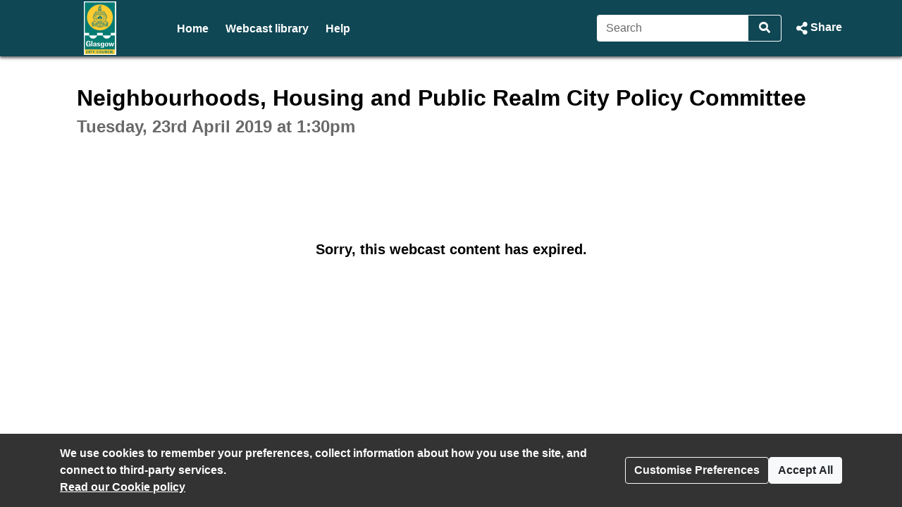

--- FILE ---
content_type: text/css
request_url: https://glasgow.public-i.tv/branding/custom.css?ssbuild=release_30507
body_size: 2422
content:
/* CSS Variables START */
/* SOON : All custom style choices will be set here as css variables, then implimented in core.css/widget.css */
:root {
	--pi-link-colour: #0f4754;
	--pi-item-highlight-colour: #d8eaee;
}
/* CSS Variables END */
/* webfont import rules START */
/* webfont import rules END */

/* core.css overrides START */

/* custom body font-family */
body.pi_sunshine_page
, div.pi_sunshine_page
, .pi_sunshine_page button:not(.vjs-button)
, .pi_sunshine_page input
, .pi_sunshine_page select
, .pi_sunshine_page textarea
, .pi_sunshine_page .cs_body_font_family {
	font-family:Verdana, Geneva, sans-serif;
}
/* custom menu font-family */
.pi_sunshine_page .cs_menu_font_family {
	font-family:Verdana, Geneva, sans-serif;
}
/* custom menu font-family */
.pi_sunshine_page .cs_heading_font_family {
	font-family:Verdana, Geneva, sans-serif;
}
/* custom background flat */
.pi_sunshine_page .cs_background_flat {
	background-color: #0f4754 !important;
}
.js .pi_sunshine_page .cs_hover_group:hover .cs_background_flat
, .js .pi_sunshine_page .cs_hover_group:focus .cs_background_flat {
	background-color: #066a61 !important;
}
.js .pi_sunshine_page .cs_hover_group:active .cs_background_flat {
	background-color: #03303a !important;
}
/* custom background gradient */
.pi_sunshine_page .cs_background_grad {
	background: #0f4754; /* Old browsers */
	/* IE9 SVG, needs conditional override of filter to none */
	background: url([data-uri]);
	background: -moz-linear-gradient(top,  #0f4754 0%, #0f4754 100%); /* FF3.6+ */
	background: -webkit-gradient(linear, left top, left bottom, color-stop(0%,#0f4754), color-stop(100%,#0f4754)); /* Chrome,Safari4+ */
	background: -webkit-linear-gradient(top,  #0f4754 0%,#0f4754 100%); /* Chrome10+,Safari5.1+ */
	background: -o-linear-gradient(top,  #0f4754 0%,#0f4754 100%); /* Opera 11.10+ */
	background: -ms-linear-gradient(top,  #0f4754 0%,#0f4754 100%); /* IE10+ */
	background: linear-gradient(top,  #0f4754 0%,#0f4754 100%); /* W3C */
	filter: progid:DXImageTransform.Microsoft.gradient( startColorstr='#0f4754', endColorstr='#0f4754',GradientType=0 ); /* IE6-8 */
}
.ie9 .pi_sunshine_page .cs_background_grad {
	filter: none;
}
/* custom background gradient top */
.pi_sunshine_page .cs_background_grad_top {
	background-color: #0f4754;
}
/* custom background gradient top as foreground */
.pi_sunshine_page .cs_background_grad_top_fg {
	color: #0f4754;
}
/* custom border */
.pi_sunshine_page .cs_border_flat {
	border-color: #0f4754 !important;
}

/* custom link colors / underline */
a:not(.btn)
, .cs_link_colour
, .cs_link_colour_hover:hover {
	color: #0f4754;
}
body:not(.dir_admin):not(.dir_admin_cms) main a:not(.btn) {
	text-decoration-line: none;
}
a:hover:not(.btn)
, a:focus:not(.btn)
, .cs_hover_group:hover a
, .cs_hover_group:focus a {
	color: #066a61;
}
body:not(.dir_admin):not(.dir_admin_cms) main a:hover:not(.btn)
, body:not(.dir_admin):not(.dir_admin_cms) main a:focus:not(.btn)
, body:not(.dir_admin):not(.dir_admin_cms) main .cs_hover_group:hover a
, body:not(.dir_admin):not(.dir_admin_cms) main .cs_hover_group:focus a {
	text-decoration-line: underline;
}
a:active:not(.btn)
, .cs_hover_group:active a {
	color: #03303a;
}
body:not(.dir_admin):not(.dir_admin_cms) main a:active:not(.btn)
, body:not(.dir_admin):not(.dir_admin_cms) main .cs_hover_group:active a {
	text-decoration-line: none;
}

/* item highlight colour e.g. cookie modal */
.pi_sunshine_page .cs_item_highlight {
	background-color: #d8eaee;
}

/* custom menu font colour */
.pi_sunshine_page .cs_menu_font_colour
, .pi_sunshine_page a.cs_menu_font_colour {
	color: #FFFFFF !important;
}
/* custom menu border colour - from menu font colour */
.pi_sunshine_page .cs_menu_border_colour {
	border-color: #FFFFFF !important;
}


/* light touch BOOTSTRAP4 override START - match their selector as we load after ! */

/* buttons start */
.btn-primary {
	background-color: #0f4754;
	border-color: #0f4754;
}
.btn-primary:hover {
	background-color: #066a61;
	border-color: #066a61;
}
.btn-primary:focus
, .btn-primary.focus{
	background-color: #066a61;
	border-color: #066a61;
	box-shadow: 0 0 0 .2rem rgba(15,71,84,0.5);
}
.btn-primary.disabled
, .btn-primary:disabled {
	background-color: #0f4754;
	border-color: #0f4754;
}
.btn-primary:not(:disabled):not(.disabled).active
, .btn-primary:not(:disabled):not(.disabled):active
, .show > .btn-primary.dropdown-toggle{
	background-color: #03303a;
	border-color: #03303a;
}
.btn-primary:not(:disabled):not(.disabled).active:focus
, .btn-primary:not(:disabled):not(.disabled):active:focus
, .show > .btn-primary.dropdown-toggle:focus {
	box-shadow: 0 0 0 .2rem rgba(3,48,58,0.5);
}

.btn-link {
	color: #0f4754;
}
.btn-link:hover {
	color: #066a61;
}
.btn-link:active { /* bootstrap does not have this - but it is needed to look like a link ! */
	color: #03303a;
}

.btn-outline-primary {
	color: #0f4754;
	border-color: #0f4754;
}
.btn-outline-primary:not(:disabled):not(.disabled):hover {
	background-color: #0f4754;
	border-color: #0f4754;
}
.btn-outline-primary.focus
, .btn-outline-primary:focus {
	box-shadow: 0 0 0 .2rem rgba(15,71,84,0.5);
}
.btn-outline-primary.disabled, .btn-outline-primary:disabled {
	color: #0f4754;
}
.btn-outline-primary:not(:disabled):not(.disabled).active
, .btn-outline-primary:not(:disabled):not(.disabled):active
, .show > .btn-outline-primary.dropdown-toggle {
	background-color: #03303a; /* bootstrap uses link_colour here ! */
	border-color: #03303a; /* bootstrap uses link_colour here ! */
}
.btn-outline-primary:not(:disabled):not(.disabled).active:focus
, .btn-outline-primary:not(:disabled):not(.disabled):active:focus
, .show > .btn-outline-primary.dropdown-toggle:focus {
	box-shadow: 0 0 0 .2rem rgba(3,48,58,0.5); /* bootstrap uses link_colour here ! */
}
/* buttons END */

/* badges START */
/* Badges, badges, we don't need no stinking badges man! */
.badge-primary {
	background-color: #0f4754;
}
a.badge-primary:hover
, a.badge-primary:focus {
	background-color: #066a61;
}
/* badges END */

/* dropdown START */
.dropdown-item:focus
, .dropdown-item:hover {
	color: #FFF !important;
	background-color: #0f4754;
}
/* dropdown END */

/* pagination START */
.page-link {
	color: #0f4754;
}
.page-link:hover {
	color: #066a61;
}
.page-link:focus {
	box-shadow: 0 0 0 0.2rem rgba(15,71,84,0.25);
}
.page-item.active .page-link {
	background-color: #0f4754;
	border-color: #0f4754;
}
/* pagination END */

/* light touch BOOTSTRAP4 override END */

/* core.css overrides END */




/* widget.css overrides START */
/* custom body font-family */
.pi_widget button
, .pi_widget input
, .pi_widget select
, .pi_widget textarea
, .pi_widget .cs_body_font_family {
  font-family:Verdana, Geneva, sans-serif}
/* custom menu font-family */
.pi_widget .cs_menu_font_family {
       font-family:Verdana, Geneva, sans-serif}
/* custom menu font-family */
.pi_widget .cs_heading_font_family
, .pi_widget .pi_widget_sectionheading {
       font-family:Verdana, Geneva, sans-serif}
/* custom background flat */
.pi_widget .cs_background_flat {
	background-color: #0f4754  !important;
}
.js .pi_widget .cs_hover_group:hover .cs_background_flat
, .js .pi_widget .cs_hover_group:focus .cs_background_flat {
	background-color: #066a61 !important;
}
.js .pi_widget .cs_hover_group:active .cs_background_flat {
	background-color: #03303a !important;
}
/* custom background gradient */
.pi_widget .cs_background_grad {
	background: #0f4754; /* Old browsers */
	/* IE9 SVG, needs conditional override of 'filter' to 'none' */
	background: url([data-uri]);
	background: -moz-linear-gradient(top,  #0f4754 0%, #0f4754 100%); /* FF3.6+ */
	background: -webkit-gradient(linear, left top, left bottom, color-stop(0%,#0f4754), color-stop(100%,#0f4754)); /* Chrome,Safari4+ */
	background: -webkit-linear-gradient(top,  #0f4754 0%,#0f4754 100%); /* Chrome10+,Safari5.1+ */
	background: -o-linear-gradient(top,  #0f4754 0%,#0f4754 100%); /* Opera 11.10+ */
	background: -ms-linear-gradient(top,  #0f4754 0%,#0f4754 100%); /* IE10+ */
	background: linear-gradient(top,  #0f4754 0%,#0f4754 100%); /* W3C */
	filter: progid:DXImageTransform.Microsoft.gradient( startColorstr='#0f4754', endColorstr='#0f4754',GradientType=0 ); /* IE6-8 */
}
.ie9 .pi_widget .cs_background_grad {
	filter: none;
}
/* custom border */
.pi_widget .cs_border_flat {
	border-color: #0f4754  !important;
}
/* custom link colors */
.pi_widget a:not(.btn)
, .pi_widget a:not(.btn):link
, .pi_widget .cs_link_colour {
	color: #0f4754;
}
.pi_widget a:not(.btn)
, .pi_widget a:not(.btn):link {
	text-decoration-line: none;
}
.pi_widget a:not(.btn):hover
, .pi_widget a:not(.btn):focus
, .js .pi_widget .cs_hover_group:hover a:not(.btn)
, .js .pi_widget .cs_hover_group:focus a:not(.btn) {
	color: #066a61;
}
.pi_widget a:not(.btn):hover
, .pi_widget a:not(.btn):focus
, .js .pi_widget .cs_hover_group:hover a:not(.btn)
, .js .pi_widget .cs_hover_group:focus a:not(.btn) {
	text-decoration-line: underline;
}
.pi_widget a:not(.btn):active
, .js .pi_widget .cs_hover_group:active a:not(.btn) {
	color: #03303a;
}
.pi_widget a:not(.btn):active
, .js .pi_widget .cs_hover_group:active a:not(.btn) {
	text-decoration-line: none;
}
/* item highlight colour e.g. current agenda item */
.pi_widget .cs_item_highlight {
	background-color: #d8eaee;
}
/* player timeline focus for accessability - browser outline hidden by overflow hidden on parent ! */
.timeline_2019 .accordian_clickable:focus
, #full_header_search:focus
, #expand_header_search:focus {
	box-shadow: inset 0 0 0 .2rem rgba(15,71,84,0.5);
}
/* widget.css overrides END */


	.nav_divider_bar {margin-left: 0 !important}


